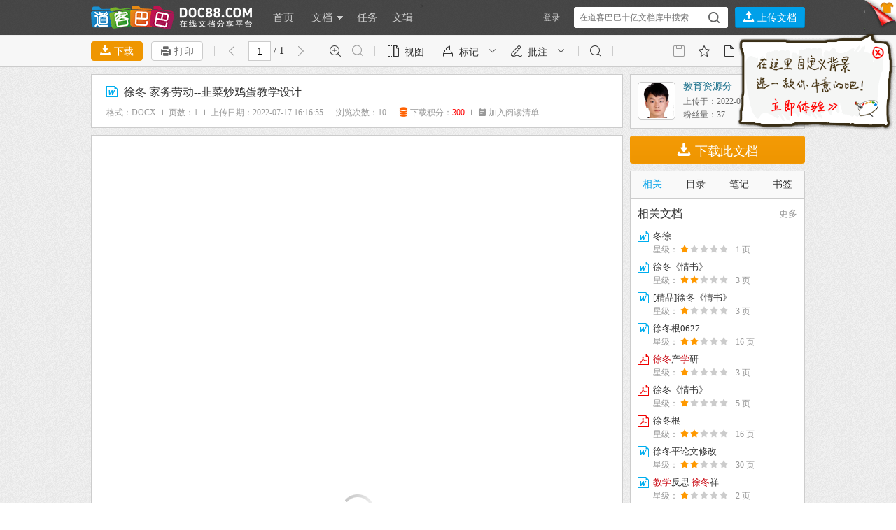

--- FILE ---
content_type: text/html; charset=utf-8
request_url: https://www.doc88.com/doc.php?act=group_doc&n=6
body_size: 1696
content:
<div class="sd-side" >
<h3><a href="/tag/徐冬 家务劳动--韭菜炒鸡蛋教学设计" target="_blank" class="sd-more">更多</a>相关文档 </h3>
<ul class="sd-side-box">   
      
	 <li>
		<a onclick="Common.doEvent('rel_doc_1')" href="https://www.doc88.com/p-5037621209983.html?s=rel&id=1" target='_blank' title="冬徐">
			<b class="iconfont bg-doc">&#xe7ab;</b>
			<span class="sd-side-con">
				<p class="title"  id="hl_5037621209983_1"><script type="text/javascript">highLightKeywords("冬徐","hl_5037621209983_1")</script></p>
				<p class="sd-side-hot">
					星级：
					<i class='iconfont current'>&#xe60b;</i><i class='iconfont'>&#xe60b;</i><i class='iconfont'>&#xe60b;</i><i class='iconfont'>&#xe60b;</i><i class='iconfont'>&#xe60b;</i>
            		<span class="sd-side-pages">1 页</span>
                </p>
			</span>
		</a>
	</li>
      
	 <li>
		<a onclick="Common.doEvent('rel_doc_2')" href="https://www.doc88.com/p-5874726961847.html?s=rel&id=2" target='_blank' title="徐冬《情书》">
			<b class="iconfont bg-doc">&#xe7ab;</b>
			<span class="sd-side-con">
				<p class="title"  id="hl_5874726961847_1"><script type="text/javascript">highLightKeywords("徐冬《情书》","hl_5874726961847_1")</script></p>
				<p class="sd-side-hot">
					星级：
					<i class='iconfont current'>&#xe60b;</i><i class='iconfont current'>&#xe60b;</i><i class='iconfont'>&#xe60b;</i><i class='iconfont'>&#xe60b;</i><i class='iconfont'>&#xe60b;</i>
            		<span class="sd-side-pages">3 页</span>
                </p>
			</span>
		</a>
	</li>
      
	 <li>
		<a onclick="Common.doEvent('rel_doc_3')" href="https://www.doc88.com/p-03073268703383.html?s=rel&id=3" target='_blank' title="[精品]徐冬《情书》">
			<b class="iconfont bg-doc">&#xe7ab;</b>
			<span class="sd-side-con">
				<p class="title"  id="hl_03073268703383_1"><script type="text/javascript">highLightKeywords("[精品]徐冬《情书》","hl_03073268703383_1")</script></p>
				<p class="sd-side-hot">
					星级：
					<i class='iconfont current'>&#xe60b;</i><i class='iconfont'>&#xe60b;</i><i class='iconfont'>&#xe60b;</i><i class='iconfont'>&#xe60b;</i><i class='iconfont'>&#xe60b;</i>
            		<span class="sd-side-pages">3 页</span>
                </p>
			</span>
		</a>
	</li>
      
	 <li>
		<a onclick="Common.doEvent('rel_doc_4')" href="https://www.doc88.com/p-9495492185024.html?s=rel&id=4" target='_blank' title="徐冬根0627">
			<b class="iconfont bg-doc">&#xe7ab;</b>
			<span class="sd-side-con">
				<p class="title"  id="hl_9495492185024_1"><script type="text/javascript">highLightKeywords("徐冬根0627","hl_9495492185024_1")</script></p>
				<p class="sd-side-hot">
					星级：
					<i class='iconfont current'>&#xe60b;</i><i class='iconfont current'>&#xe60b;</i><i class='iconfont'>&#xe60b;</i><i class='iconfont'>&#xe60b;</i><i class='iconfont'>&#xe60b;</i>
            		<span class="sd-side-pages">16 页</span>
                </p>
			</span>
		</a>
	</li>
      
	 <li>
		<a onclick="Common.doEvent('rel_doc_5')" href="https://www.doc88.com/p-984734063260.html?s=rel&id=5" target='_blank' title="徐冬产学研">
			<b class="iconfont bg-pdf">&#xe7b5;</b>
			<span class="sd-side-con">
				<p class="title"  id="hl_984734063260_1"><script type="text/javascript">highLightKeywords("徐冬产学研","hl_984734063260_1")</script></p>
				<p class="sd-side-hot">
					星级：
					<i class='iconfont current'>&#xe60b;</i><i class='iconfont'>&#xe60b;</i><i class='iconfont'>&#xe60b;</i><i class='iconfont'>&#xe60b;</i><i class='iconfont'>&#xe60b;</i>
            		<span class="sd-side-pages">3 页</span>
                </p>
			</span>
		</a>
	</li>
      
	 <li>
		<a onclick="Common.doEvent('rel_doc_6')" href="https://www.doc88.com/p-002845091888.html?s=rel&id=6" target='_blank' title="徐冬《情书》">
			<b class="iconfont bg-pdf">&#xe7b5;</b>
			<span class="sd-side-con">
				<p class="title"  id="hl_002845091888_1"><script type="text/javascript">highLightKeywords("徐冬《情书》","hl_002845091888_1")</script></p>
				<p class="sd-side-hot">
					星级：
					<i class='iconfont current'>&#xe60b;</i><i class='iconfont'>&#xe60b;</i><i class='iconfont'>&#xe60b;</i><i class='iconfont'>&#xe60b;</i><i class='iconfont'>&#xe60b;</i>
            		<span class="sd-side-pages">5 页</span>
                </p>
			</span>
		</a>
	</li>
      
	 <li>
		<a onclick="Common.doEvent('rel_doc_7')" href="https://www.doc88.com/p-809981821372.html?s=rel&id=7" target='_blank' title="徐冬根">
			<b class="iconfont bg-pdf">&#xe7b5;</b>
			<span class="sd-side-con">
				<p class="title"  id="hl_809981821372_1"><script type="text/javascript">highLightKeywords("徐冬根","hl_809981821372_1")</script></p>
				<p class="sd-side-hot">
					星级：
					<i class='iconfont current'>&#xe60b;</i><i class='iconfont current'>&#xe60b;</i><i class='iconfont'>&#xe60b;</i><i class='iconfont'>&#xe60b;</i><i class='iconfont'>&#xe60b;</i>
            		<span class="sd-side-pages">16 页</span>
                </p>
			</span>
		</a>
	</li>
      
	 <li>
		<a onclick="Common.doEvent('rel_doc_8')" href="https://www.doc88.com/p-01499744379394.html?s=rel&id=8" target='_blank' title="徐冬平论文修改">
			<b class="iconfont bg-doc">&#xe7ab;</b>
			<span class="sd-side-con">
				<p class="title"  id="hl_01499744379394_1"><script type="text/javascript">highLightKeywords("徐冬平论文修改","hl_01499744379394_1")</script></p>
				<p class="sd-side-hot">
					星级：
					<i class='iconfont current'>&#xe60b;</i><i class='iconfont current'>&#xe60b;</i><i class='iconfont'>&#xe60b;</i><i class='iconfont'>&#xe60b;</i><i class='iconfont'>&#xe60b;</i>
            		<span class="sd-side-pages">30 页</span>
                </p>
			</span>
		</a>
	</li>
      
	 <li>
		<a onclick="Common.doEvent('rel_doc_9')" href="https://www.doc88.com/p-39329123838197.html?s=rel&id=9" target='_blank' title="教学反思 徐冬祥">
			<b class="iconfont bg-doc">&#xe7ab;</b>
			<span class="sd-side-con">
				<p class="title"  id="hl_39329123838197_1"><script type="text/javascript">highLightKeywords("教学反思 徐冬祥","hl_39329123838197_1")</script></p>
				<p class="sd-side-hot">
					星级：
					<i class='iconfont current'>&#xe60b;</i><i class='iconfont'>&#xe60b;</i><i class='iconfont'>&#xe60b;</i><i class='iconfont'>&#xe60b;</i><i class='iconfont'>&#xe60b;</i>
            		<span class="sd-side-pages">2 页</span>
                </p>
			</span>
		</a>
	</li>
      
</ul>
</div>
                
<script>	
 //$("#boxright").append('<div class="dk-side"><h3>全新阅读器上线了!</h3><div class="dk-content-orange"><p>·1T超大容量</p><p>·100M超大文件上传</p><p>·云端存储</p><p>·下载文档9折起</p><p>·免费复制与打印</p><p>·免费下载XDF文档</p></div><a href="javascript:downloaddkclient(3)" title="阅读器" class="dk-btn">下载阅读器</a></div>');
 
 $("#boxright").append('<a class="sidebar-promotion" href="https://reader.doc88.com/?id=73773910629941" target="_blank"></a>');
/**
setInterval(rotationAuto,3000);
var rIndex = 0;
function rotationAuto(){
    rIndex++;
    rIndex = (rIndex == 2) ? 0 : rIndex;
    $('.img-fade').eq(rIndex).stop().animate({
        "opacity": 0,
        "zIndex": 0
    },800).siblings('.img-fade').stop().animate({
        "opacity": 1,
        "zIndex": 1
    },1000);
}
***/

 
Common.setTabMinHeight();

	
</script>

--- FILE ---
content_type: text/html; charset=utf-8
request_url: https://www.doc88.com/doc.php?act=moredoc&uid=822af8c8ec9981ad42acbc7db1820046&m=77723370&page=1&rel_p_id=1423864492
body_size: 1177
content:
<ul class="um_imgtxt04" id='bookListUL'>
      <li class="book0">
        <div class="books">
        
        	<div class="um_thumbnail_list hover_thumbnail">
                                <a style="background:url(https://static.doc88.com/assets/skin/blue/images/thumbnail-small.gif) no-repeat center center;background-color:#FFF" title="任务书  徐冬平" href="/p-5704109601733.html" target="_blank" rel=nofollow orig="https://png.doc88.com/2014/08/14/5704109601733_120.png">
                                <span class=no_of_pages>3 p.</span><span class=outer_border></span></a>
                                </div>
        </div>
        <div class="names">
          <h3><a href="/p-5704109601733.html" target="_blank">任务书  徐冬平</a></h3>
        </div>
      </li>
          <li class="book0">
        <div class="books">
        
        	<div class="um_thumbnail_list hover_thumbnail">
                                <a style="background:url(https://static.doc88.com/assets/skin/blue/images/thumbnail-small.gif) no-repeat center center;background-color:#FFF" title="我的老师徐冬花" href="/p-9972560284429.html" target="_blank" rel=nofollow orig="https://png.doc88.com/2018/11/24/9972560284429_120.png">
                                <span class=no_of_pages>2 p.</span><span class=outer_border></span></a>
                                </div>
        </div>
        <div class="names">
          <h3><a href="/p-9972560284429.html" target="_blank">我的老师徐冬花</a></h3>
        </div>
      </li>
          <li class="book0">
        <div class="books">
        
        	<div class="um_thumbnail_list hover_thumbnail">
                                <a style="background:url(https://static.doc88.com/assets/skin/blue/images/thumbnail-small.gif) no-repeat center center;background-color:#FFF" title="编者寄语_徐小冬" href="/p-44759705860118.html" target="_blank" rel=nofollow orig="https://png.doc88.com/2022/02/24/44759705860118_120.png">
                                <span class=no_of_pages>2 p.</span><span class=outer_border></span></a>
                                </div>
        </div>
        <div class="names">
          <h3><a href="/p-44759705860118.html" target="_blank">编者寄语_徐小冬</a></h3>
        </div>
      </li>
          <li class="book0">
        <div class="books">
        
        	<div class="um_thumbnail_list hover_thumbnail">
                                <a style="background:url(https://static.doc88.com/assets/skin/blue/images/thumbnail-small.gif) no-repeat center center;background-color:#FFF" title="【精品文档】徐冬《情书》" href="/p-641851655737.html" target="_blank" rel=nofollow orig="https://png.doc88.com/2012/09/03/641851655737_120.png">
                                <span class=no_of_pages>3 p.</span><span class=outer_border></span></a>
                                </div>
        </div>
        <div class="names">
          <h3><a href="/p-641851655737.html" target="_blank">【精品文档】徐冬《情书》</a></h3>
        </div>
      </li>
          <li class="book0">
        <div class="books">
        
        	<div class="um_thumbnail_list hover_thumbnail">
                                <a style="background:url(https://static.doc88.com/assets/skin/blue/images/thumbnail-small.gif) no-repeat center center;background-color:#FFF" title="徐冬根:论欧" href="/p-382438169249.html" target="_blank" rel=nofollow orig="https://png.doc88.com/2012/02/05/382438169249_120.png">
                                <span class=no_of_pages>10 p.</span><span class=outer_border></span></a>
                                </div>
        </div>
        <div class="names">
          <h3><a href="/p-382438169249.html" target="_blank">徐冬根:论欧</a></h3>
        </div>
      </li>
          <li class="book0">
        <div class="books">
        
        	<div class="um_thumbnail_list hover_thumbnail">
                                <a style="background:url(https://static.doc88.com/assets/skin/blue/images/thumbnail-small.gif) no-repeat center center;background-color:#FFF" title="《秋天》课件 徐冬仙" href="/p-07847370630684.html" target="_blank" rel=nofollow orig="https://png.doc88.com/2020/04/10/07847370630684_120.png">
                                <span class=no_of_pages>21 p.</span><span class=outer_border></span></a>
                                </div>
        </div>
        <div class="names">
          <h3><a href="/p-07847370630684.html" target="_blank">《秋天》课件 徐冬仙</a></h3>
        </div>
      </li>
          <li class="book0">
        <div class="books">
        
        	<div class="um_thumbnail_list hover_thumbnail">
                                <a style="background:url(https://static.doc88.com/assets/skin/blue/images/thumbnail-small.gif) no-repeat center center;background-color:#FFF" title="景色描写---徐冬侠" href="/p-6959624576441.html" target="_blank" rel=nofollow orig="https://png.doc88.com/2017/09/17/6959624576441_120.png">
                                <span class=no_of_pages>14 p.</span><span class=outer_border></span></a>
                                </div>
        </div>
        <div class="names">
          <h3><a href="/p-6959624576441.html" target="_blank">景色描写---徐冬侠</a></h3>
        </div>
      </li>
          <li class="book0">
        <div class="books">
        
        	<div class="um_thumbnail_list hover_thumbnail">
                                <a style="background:url(https://static.doc88.com/assets/skin/blue/images/thumbnail-small.gif) no-repeat center center;background-color:#FFF" title="DNA损伤与应答-徐冬一" href="/p-1456996951506.html" target="_blank" rel=nofollow orig="https://png.doc88.com/2016/10/14/1456996951506_120.png">
                                <span class=no_of_pages>16 p.</span><span class=outer_border></span></a>
                                </div>
        </div>
        <div class="names">
          <h3><a href="/p-1456996951506.html" target="_blank">DNA损伤与应答-徐冬一</a></h3>
        </div>
      </li>
          <li class="book0">
        <div class="books">
        
        	<div class="um_thumbnail_list hover_thumbnail">
                                <a style="background:url(https://static.doc88.com/assets/skin/blue/images/thumbnail-small.gif) no-repeat center center;background-color:#FFF" title="徐小冬图像边缘检测" href="/p-7065032012056.html" target="_blank" rel=nofollow orig="https://png.doc88.com/2019/04/09/7065032012056_120.png">
                                <span class=no_of_pages>5 p.</span><span class=outer_border></span></a>
                                </div>
        </div>
        <div class="names">
          <h3><a href="/p-7065032012056.html" target="_blank">徐小冬图像边缘检测</a></h3>
        </div>
      </li>
    </ul>


--- FILE ---
content_type: application/x-javascript
request_url: https://static.doc88.com/assets/js/window.js?v=1.1
body_size: 10352
content:
(function() {
	if (window.DOC88Window) return;
	var objType = function(type) {
		return new Function('o', "return Object.prototype.toString.call(o)=='[object " + type + "]'")
	}; //判断元素类型
	var isArray = objType('Array'),
	isObj = objType('Object'); //判断元素是否数组、object
	window.DOC88Window = {
		version: '1.0',
		pubDate: '2010-06-10',
		apply: function(o, c, d) {
			if (d) DOC88Window.apply(o, d);
			if (o && c && isObj(c)) for (var p in c) o[p] = c[p];
			return o;
		},
		eventList: []
	};
	/*初始化可能在页面加载完成调用的接口，防止外部调用失败。_initFn:缓存初始调用传入的参数*/
	var initFn = ['setDefaultCfg', 'show'], _initFn = {}, t;
	while (t = initFn.shift()) DOC88Window[t] = eval('0,function(){_initFn.' + t + '?_initFn.' + t + '.push(arguments):(_initFn.' + t + '=[arguments])}');
	/*以下为公用函数及变量*/
	var isIE = !+'\v1'; //IE浏览器
	var isCompat = document.compatMode == 'CSS1Compat';	//浏览器当前解释模式
	var IE6 = isIE && /MSIE (\d)\./.test(navigator.userAgent) && parseInt(RegExp.$1) < 7; //IE6以下需要用iframe来遮罩
	var useFixed = !isIE || (!IE6 && isCompat); //滚动时，IE7+（标准模式）及其它浏览器使用Fixed定位
	var $ = function(id) {return document.getElementById(id)}; //获取元素
	var $height = function(obj) {return parseInt(obj.style.height) || obj.offsetHeight}; //获取元素高度
	var addEvent = (function() {
		return new Function('env', 'fn', 'obj', 'obj=obj||document;' + (window.attachEvent ? "obj.attachEvent('on'+env,fn)": 'obj.addEventListener(env,fn,false)') + ';DOC88Window.eventList.push([env,fn,obj])')
	})(); //事件绑定
	var detachEvent = (function() {
		return new Function('env', 'fn', 'obj', 'obj=obj||document;' + (window.attachEvent ? "obj.detachEvent('on'+env,fn)": 'obj.removeEventListener(env,fn,false)'))
	})(); //取消事件绑定

	//为元素的特定样式属性设定值
	var setStyle = function(el, n, v) {
		if (!el) return;
		if (isObj(n)) {
			for (var i in n) setStyle(el, i, n[i]);
			return;
		}
		/*dom数组或dom集合*/
		if (isArray(el) || /htmlcollection|nodelist/i.test('' + el)) {
			for (var i = el.length - 1; i >= 0; i--) setStyle(el[i], n, v);
			return;
		}
		try {
			el.style[n] = v
		} catch(e) {}
	};
	/*----------------和业务有关的公用函数-----------------*/
	var btnIndex = 0, btnCache, seed = 0; //当前焦点的按钮的索引、当前存在的按钮、id种子
	/*创建按钮*/
	var mkBtn = function(txt, sign, autoClose, id) {
		if (!txt) return;
		if (isArray(txt)) {
			/*无效按钮删除*/
			var item, t = [],
			dftBtn = {
				OK: [curCfg.okTxt, 'ok'],
				CANCEL: [curCfg.cancelTxt, 'cancel']
			};
			while (txt.length)(item = txt.shift()) && t[t.push(mkBtn.apply(null, dftBtn[item] || item)) - 1] || t.pop();
			return t;
		}
		id = id || 'DOC88Window_btn_' + seed++;
		autoClose = autoClose == undefined ? 'undefined': !!autoClose;
		return {
			id: id,
			html: "<input type='button' id='" + id + "' onclick='DOC88Window.doHandler(\"" + sign + "\"," + autoClose + ")' style='cursor:pointer' class='btnStyle handler' value='" + txt + "' />"
		};
	};
	/*生成按钮组合的html*/
	var joinBtn = function(btn) {
		if (!btn) return btnCache = '';
		if (!isArray(btn)) btn = [btn];
		if (!btn.length) return btnCache = '';
		btnCache = btn.concat();
		var html = [];
		while (btn.length) html.push(btn.shift().html);
		return html.join('&nbsp;&nbsp;');
	}
	/*默认显示配置及用户当前配置*/
	var dftCfg = {
		message: '内容',		//消息框内容
		iframeScroll:'no',
		width: 300,				//消息框宽度
		height: 190,			//消息框高度
		title: '标题',			//消息框标题
		handler: function() {},	//回调事件，默认空函数
		maskAlphaColor: '#000',	//遮罩透明色，默认黑色
		maskAlpha: 0.2,			//遮罩透明度，默认0.1
		iframe: false,			//iframe模式，默认不是
		icoCls: '',				//消息框左侧图标，默认无
		btn: null,				//消息框显示的按钮，默认无
		autoClose: true,		//点击关闭、确定等按钮是否自动关闭，默认自动关闭
		fixPosition: true,		//是否随滚动条滚动，默认是
		dragOut: false,			//是否允许拖出窗口范围，默认不允许
		titleBar: true,			//是否显示标题栏，默认显示
		showMask: true,			//是否显示遮罩，默认显示
		winPos: 'c',			//消息框弹出的位置，默认在页面中间
		winAlpha: 0.8,			//拖动时消息框的透明度，默认0.8
		closeBtn: true,			//是否显示关闭按钮，默认显示
		showShadow: false,		//是否显示消息框的阴影，默认不显示（IE支持）
		useSlide: false,		//是否启用消息框的淡入淡出效果，默认不启用
		slideCfg: {				//淡入淡出效果配置，useSlide=true时有效
			increment: 0.3,		//每次渐变的值，值范围0-1
			interval: 50		//渐变的速度
		},
		closeTxt: '关闭',		//关闭按钮的提示文本
		okTxt: ' 确 定 ',		//确定按钮的提示文本
		cancelTxt: ' 取 消 ',	//取消按钮的提示文本
		msgCls: 'ym-content',	//消息框内容的class名称，用于自定义验尸官，默认为ym-content,仅在iframe:false时有效
		minBtn: false,			//是否显示最小化按钮，默认不显示
		minTxt: '最小化',		//最小化按钮的提示文本
		maxBtn: false,			//是否显示最大化按钮，默认不显示
		maxTxt: '最大化',		//最大化按钮的提示文本
		allowSelect:false,		//是否允许选择消息框内容，默认不允许
		allowRightMenu:false	//是否允许在消息框使用右键，默认不允许
	},curCfg = {};

	/*开始解析*/
	(function() {
		var rootEl = document.body, callee = arguments.callee;
		rootEl = isCompat ? document.documentElement: rootEl; //根据html Doctype获取html根节点，以兼容非xhtml的页面
		var frameset = document.getElementsByTagName('frameset').length; //是否frameset页面
		if (!isIE && frameset) return; //frameset页面且不是IE则直接返回，否则会出现错误。
		/*获取scrollLeft和scrollTop，在fixed定位时返回0，0*/
		var getScrollPos = function() {
			return curCfg.fixPosition && useFixed ? [0, 0] : [rootEl.scrollLeft, rootEl.scrollTop];
		}
		/*保存窗口定位信息，弹出窗口相对页面左上角的坐标信息*/
		var saveWinInfo = function() {
			var pos = getScrollPos();
			DOC88Window.apply(dragVar, {
				_offX: parseInt(ym_win.style.left) - pos[0],
				_offY: parseInt(ym_win.style.top) - pos[1]
			});
		};
		/*-------------------------创建弹窗html-------------------*/
		var maskStyle = 'position:absolute;top:0;left:0;display:none;text-align:center';
		var div = document.createElement('div');
		div.innerHTML = [
		/*遮罩*/
		"<div id='maskLevel' style=\'" + maskStyle + ';z-index:10000;\'></div>', IE6 ? ("<iframe id='maskIframe' src='javascript:false' style='" + maskStyle + ";z-index:9999;filter:alpha(opacity=0);opacity:0'></iframe>") : '',
		/*窗体*/
		"<div id='ym-window' style='position:absolute;z-index:10001;display:none'>", IE6 ? "<iframe src='javascript:false' style='width:100%;height:100%;position:absolute;top:0;left:0;z-index:-1'></iframe>": '', "<div class='ym-tl' id='ym-tl'><div class='ym-tr'><div class='ym-tc' style='cursor:move;'><div class='ym-header-text' id='ym-header-text'></div><div class='ym-header-tools'>", "<div class='DOC88Window_min' title='最小化'><strong>0</strong></div>", "<div class='DOC88Window_max' title='最大化'><strong>1</strong></div>", "<div class='DOC88Window_close' title='关闭'><strong>r</strong></div>", "</div></div></div></div>", "<div class='ym-ml' id='ym-ml'><div class='ym-mr'><div class='ym-mc'><div class='ym-body' style='position:relative;z-index:99'></div></div></div></div>", "<div class='ym-ml' id='ym-btnl'><div class='ym-mr'><div class='ym-btn'></div></div></div>", "<div class='ym-bl' id='ym-bl'><div class='ym-br'><div class='ym-bc'></div></div></div>", "</div>",
		/*阴影*/
		isIE ? "<div id='ym-shadow' style='position:absolute;z-index:10000;background:#808080;filter:alpha(opacity=80) progid:DXImageTransform.Microsoft.Blur(pixelradius=2);display:none'></div>": ''].join('');
		document.body.appendChild(div);
		/*窗口上的对象*/
		/*mask、window*/
		var maskLevel = $('maskLevel');
		var ym_win = $('ym-window');
		var ym_shadow = $('ym-shadow');
		var ym_wins;
		/*header*/
		var ym_headbox = $('ym-tl');
		var ym_head = ym_headbox.firstChild.firstChild;
		var ym_hText = ym_head.firstChild;
		var ym_hTool = ym_hText.nextSibling;
		/*content*/
		var ym_body = $('ym-ml').firstChild.firstChild.firstChild;
		/*button*/
		var ym_btn = $('ym-btnl');
		var ym_btnContent = ym_btn.firstChild.firstChild;
		/*bottom*/
		var ym_bottom = $('ym-bl');
		var maskEl = [maskLevel]; //遮罩元素
		IE6 && maskEl.push($('maskIframe'));
		var ym_ico = ym_hTool.childNodes; //右上角的图标
		var dragVar = {};
		/*窗口的最大化最小化核心功能实现*/
		var cur_state = 'normal',
		cur_cord = [0, 0]; //cur_cord记录最大化前窗口的坐标
		var cal_cord = function() {
			var pos = getScrollPos();
			cur_cord = [parseInt(ym_win.style.left) - pos[0], parseInt(ym_win.style.top) - pos[1]]
		}; //保存坐标(相对页面左上角坐标)
		/*从常态到最大化*/
		var doMax = function() {
			cal_cord(); //记录坐标，便于还原时使用
			cur_state = 'max';
			ym_ico[1].firstChild.innerHTML = '2';
			ym_ico[1].className = 'DOC88Window_normal';
			setWinSize(rootEl.clientWidth, rootEl.clientHeight, [0, 0]);
		};
		/*从正常到最小化*/
		var doMin = function() {
			cal_cord();
			cur_state = 'min';
			ym_ico[0].firstChild.innerHTML = '2';
			ym_ico[0].className = 'DOC88Window_normal';
			setWinSize(0, $height(ym_headbox), cur_cord); //定位在当前坐标
		};
		var doNormal = function(init) { //init=true,弹出时调用该函数
			! init && cur_state == 'min' && cal_cord(); //从最小化过来重新获取坐标
			cur_state = 'normal';
			ym_ico[0].firstChild.innerHTML = '0';
			ym_ico[1].firstChild.innerHTML = '1';
			ym_ico[0].className = 'DOC88Window_min';
			ym_ico[1].className = 'DOC88Window_max';
			setWinSize.apply(this, init ? [] : [0, 0, cur_cord]);
		};
		var max, min;
		addEvent('click', min = function() {
			cur_state != 'normal' ? doNormal() : doMin();
		},
		ym_ico[0]); //最小化
		addEvent('click', max = function() {
			cur_state != 'normal' ? doNormal() : doMax();
		},
		ym_ico[1]); //最大化
		addEvent('dblclick', function(e) {
			/*如果操作元素是最大最小关闭按钮则不进行此处理*/
			curCfg.maxBtn && (e.srcElement || e.target).parentNode != ym_hTool && max()
		},
		ym_head);
		addEvent('click', function() {
			DOC88Window.doHandler('close');
		},
		ym_ico[2]); //关闭
		/*窗口最大化最小化核心部分结束*/
		/*getWinSize取得页面实际大小*/
		var getWinSize = function() {
			return [Math.max(rootEl.scrollWidth, rootEl.clientWidth), Math.max(rootEl.scrollHeight, rootEl.clientHeight)]
		};
		var winSize = getWinSize(); //保存当前页面的实际大小
		/*事件绑定部分*/
		var bindEl = ym_head.setCapture && ym_head; //绑定拖放事件的对象，只有Ie下bindEl有效
		/*窗体透明度控制*/
		var filterWin = function(v) {
			/*鼠标按下时取消窗体的透明度，IE标准模式下透明度为1则直接清除透明属性，防止iframe窗口不能拖动滚动条*/
			! frameset && setStyle(ym_win, v == 1 && isCompat ? {
				filter: '',
				opacity: ''
			}: {
				filter: 'Alpha(opacity=' + v * 100 + ')',
				opacity: v
			});
		};
		/*mousemove事件*/
		var mEvent = function(e) {
			var sLeft = dragVar.offX + e.clientX;
			var sTop = dragVar.offY + e.clientY;
			if (!curCfg.dragOut) { //页面可见区域内拖动
				var pos = getScrollPos(),
				sl = pos[0],
				st = pos[1];
				sLeft = Math.min(Math.max(sLeft, sl), rootEl.clientWidth - ym_win.offsetWidth + sl);
				sTop = Math.min(Math.max(sTop, st), rootEl.clientHeight - ym_win.offsetHeight + st);
			} else if (curCfg.showMask && '' + winSize != '' + getWinSize()) //及时调整遮罩大小
			resizeMask(true);
			setStyle(ym_wins, {
				left: sLeft + 'px',
				top: sTop + 'px'
			});
		};
		/*mouseup事件*/
		var uEvent = function() {
			filterWin(1);
			detachEvent("mousemove", mEvent, bindEl);
			detachEvent("mouseup", uEvent, bindEl);
			saveWinInfo(); //保存当前窗口的位置
			curCfg.iframe && setStyle(getPage().nextSibling, 'display', 'none');
			/*IE下窗口外部拖动*/
			bindEl && (detachEvent("losecapture", uEvent, bindEl), bindEl.releaseCapture());
		};
		addEvent('mousedown',function(e) {
			if ((e.srcElement || e.target).parentNode == ym_hTool) return false; //点击操作按钮不进行启用拖动处理
			filterWin(curCfg.winAlpha); //鼠标按下时窗体的透明度
			/*鼠标与弹出框的左上角的位移差*/
			DOC88Window.apply(dragVar, {
				offX: parseInt(ym_win.style.left) - e.clientX,
				offY: parseInt(ym_win.style.top) - e.clientY
			});
			addEvent("mousemove", mEvent, bindEl);
			addEvent("mouseup", uEvent, bindEl);
			if (curCfg.iframe) {
				var cfg = {display: ''}, pg = getPage();
				isCompat && IE6 && DOC88Window.apply(cfg, {
					width: pg.offsetWidth,
					height: pg.offsetHeight
				}); //IE6必须设置高度
				setStyle(pg.nextSibling, cfg)
			}
			/*IE下窗口外部拖动*/
			bindEl && (addEvent("losecapture", uEvent, bindEl), bindEl.setCapture());
		},
		ym_head);
		/*页面滚动弹出窗口滚动*/
		var scrollEvent = function() {
			setStyle(ym_win, {
				left: dragVar._offX + rootEl.scrollLeft + 'px',
				top: dragVar._offY + rootEl.scrollTop + 'px'
			});
		};
		/*键盘监听*/
		var keydownEvent = function(e) {
			var keyCode = e.keyCode;
			if (keyCode == 27) destroy(); //esc键
			if (btnCache) {
				var l = btnCache.length, nofocus;
				/*tab键/左右方向键切换焦点*/
				document.activeElement && document.activeElement.id != btnCache[btnIndex].id && (nofocus = true);
				if (keyCode == 9 || keyCode == 39) nofocus && (btnIndex = -1),
				$(btnCache[++btnIndex == l ? (--btnIndex) : btnIndex].id).focus();
				if (keyCode == 37) nofocus && (btnIndex = l),
				$(btnCache[--btnIndex < 0 ? (++btnIndex) : btnIndex].id).focus();
				if (keyCode == 13) return true;
			}
			/*禁止F1-F12/ tab 回车*/
			//return keyEvent(e, (keyCode > 110 && keyCode < 123) || keyCode == 9 || keyCode == 13);
		};
		/*监听键盘事件*/
		var keyEvent = function(e, d) {
			e = e || event;
			/*允许对表单项进行操作*/
			if (!d && /input|select|textarea/i.test((e.srcElement || e.target).tagName)) return true;
			try {
				e.returnValue = false;
				e.keyCode = 0;
			} catch(ex) {
				e.preventDefault && e.preventDefault();
			}
			return false;
		};
		maskLevel.oncontextmenu = keyEvent; //禁止右键和选择
		/*重新计算遮罩的大小*/
		var resizeMask = function(noDelay) {
			setStyle(maskEl, 'display', 'none'); //先隐藏
			var size = getWinSize();
			var resize = function() {
				setStyle(maskEl, {
					width: size[0] + 'px',
					height: size[1] + 'px',
					display: ''
				});
			};
			isIE ? noDelay === true ? resize() : setTimeout(resize, 0) : resize();
			cur_state == 'min' ? doMin() : cur_state == 'max' ? doMax() : setWinSize(); 
		};
		/*蒙版的显示隐藏,state:true显示,false隐藏，默认为true*/
		var maskVisible = function(visible) {
			if (!curCfg.showMask) return; //无遮罩
			(visible === false ? detachEvent: addEvent)("resize", resizeMask, window); //页面大小改变及时调整遮罩大小
			if (visible === false) return setStyle(maskEl, 'display', 'none'); //隐藏遮罩
			setStyle(maskLevel, {
				background: curCfg.maskAlphaColor,
				filter: 'Alpha(opacity=' + curCfg.maskAlpha * 100 + ')',
				opacity: curCfg.maskAlpha
			});
			resizeMask(true);
		};
		/*计算指定位置的坐标，返回数组*/
		var getPos = function(f) {
			/*传入有效的数组，则采用用户坐标（需要做简单处理），否则根据传入字符串到map中匹配，如果匹配不到则默认采用c配置*/
			f = isArray(f) && f.length == 2 ? (f[0] + '+{2},{3}+' + f[1]) : (posMap[f] || posMap['c']);
			var pos = [rootEl.clientWidth - ym_win.offsetWidth, rootEl.clientHeight - ym_win.offsetHeight].concat(getScrollPos());
			var arr = f.replace(/\{(\d)\}/g,function(s, s1) {return pos[s1]}).split(',');
			return [eval(arr[0]), eval(arr[1])];
		}; //9个常用位置常数
		var posMap = {
			c: '{0}/2+{2},{1}/2+{3}',
			l: '{2},{1}/2+{3}',
			r: '{0}+{2},{1}/2+{3}',
			t: '{0}/2+{2},{3}',
			b: '{0}/2,{1}+{3}',
			lt: '{2},{3}',
			lb: '{2},{1}+{3}',
			rb: '{0}+{2},{1}+{3}',
			rt: '{0}+{2},{3}'
		};
		/*设定窗口大小及定位*/
		var setWinSize = function(w, h, pos) {
			if (ym_win.style.display == 'none') return; //当前不可见则不处理
			/*默认使用配置的宽高*/
			h = parseInt(h) || curCfg.height;
			w = parseInt(w) || curCfg.width;
			
			 curCfg.height = h;
			 curCfg.width = w;
			
			
			/**
			setStyle(ym_wins, {
				width: w + 'px',
				height: h + 'px',
				left: 0,
				top: 0
			});
			***/
			ym_win.style.width  = w+"px";
			ym_win.style.height  = h+"px";
		
			pos = getPos(pos || curCfg.winPos); 
			var topH =  pos[1]-100;
			if(topH<=0)
				topH = 10;
			setStyle(ym_wins, {top: topH + 'px',left: (pos[0]-(w-ym_win.offsetWidth)) + 'px'});
		

			
			/**
			pos = getPos(pos || curCfg.winPos); 
			setStyle(ym_wins, {
				top: pos[1] + 'px',
				left: pos[0] + 'px'
			});
			***/
			saveWinInfo(); //保存当前窗口位置信息
			setStyle(ym_body, 'height', h - $height(ym_headbox) - $height(ym_btn) - $height(ym_bottom) + 'px'); //设定内容区的高度
			isCompat && IE6 && curCfg.iframe && setStyle(getPage(), {height: ym_body.clientHeight}); //IE6标准模式下要计算iframe高度
		};
		var _obj = []; //IE中可见的obj元素
		var cacheWin = []; //队列中的窗口
		var winVisible = function(visible) {
			var fn = visible === false ? detachEvent: addEvent;
			fn('scroll', curCfg.fixPosition && !useFixed ? scrollEvent: saveWinInfo, window);
			setStyle(ym_wins, 'position', curCfg.fixPosition && useFixed ? 'fixed': 'absolute');
			fn('keydown', keydownEvent);
			if (visible === false) { //关闭
				setStyle(ym_shadow, 'display', 'none');
				/*关闭窗口执行的操作*/
				var closeFn = function() {
					setStyle(ym_win, 'display', 'none');
					setStyle(_obj, 'visibility', 'visible');
					var flashObj = document.getElementById('docflash');
					if(flashObj!=null)
					{
						flashObj.style.visibility = 'visible'
					}
					_obj = []; //把当前弹出移除
					cacheWin.shift(); //读取队列中未执行的弹出
					if (cacheWin.length) DOC88Window.show.apply(null, cacheWin[0].concat(true))
				};
				/*渐变方式关闭*/
				var alphaClose = function() {
					var alpha = 1;
					var hideFn = function() {
						alpha = Math.max(alpha - curCfg.slideCfg.increment, 0);
						filterWin(alpha);
						if (alpha == 0) {
							maskVisible(false);
							closeFn();
							clearInterval(it);
						}
					};
					hideFn();
					var it = setInterval(hideFn, curCfg.slideCfg.interval);
				};
				curCfg.useSlide ? alphaClose() : closeFn();
				return;
			}
			var flashObj = document.getElementById('docflash');
			if(flashObj!=null)
			{
				flashObj.style.visibility = 'hidden'
			}
			
		//	for (var o = document.getElementsByTagName('object'), i = o.length - 1; i > -1; i--) o[i].style.visibility != 'hidden' && _obj.push(o[i]) && (o[i].style.visibility = 'hidden');
			
			setStyle([ym_hText, ym_hTool], 'display', (curCfg.titleBar ? '': 'none'));
			ym_head.className = 'ym-tc' + (curCfg.titleBar ? '': ' ym-ttc'); //无标题栏
			ym_hText.innerHTML = curCfg.title; //标题
			for (var i = 0, c = ['min', 'max', 'close']; i < 3; i++) {
				ym_ico[i].style.display = curCfg[c[i] + 'Btn'] ? '': 'none';
				ym_ico[i].title = curCfg[c[i] + 'Txt'];
			}
			/*iframe如果不加上opacity=100，则ym-win和用于遮罩iframe的div也透明时，iframe也就透明了*/
			var ifmStyle = 'position:absolute;width:100%;height:100%;top:0;left:0;opacity:1;filter:alpha(opacity=100)';
			ym_body.innerHTML = !curCfg.iframe ? ('<div class="' + curCfg.msgCls + '">' + curCfg.message + '</div>') : "<iframe scrolling='"+curCfg.iframeScroll+"' style='" + ifmStyle + "' border='0' frameborder='0' src='" + curCfg.message + "'  name='doc88Window' id='doc88Window'></iframe><div style='" + ifmStyle + ";background:#000;opacity:0.1;filter:alpha(opacity=10);display:none'></div>"; //内容
			(function(el, obj) {
				for (var i in obj) try {
					el[i] = obj[i]
				} catch(e) {}
			})(ym_body.firstChild, curCfg.iframe); //为iframe添加自定义属性
			ym_body.className = "ym-body " + curCfg.icoCls; //图标类型
			setStyle(ym_btn, 'display', ((ym_btnContent.innerHTML = joinBtn(mkBtn(curCfg.btn))) ? '': 'none')); //没有按钮则隐藏
			! curCfg.useSlide && curCfg.showShadow && setStyle(ym_shadow, 'display', '');
			setStyle(ym_win, 'display', '');
			doNormal(true);
			filterWin(curCfg.useSlide ? 0 : 1); //此处使用filter同时可以解决IE非标准模式下有时下边会出现1px空白，使内容与下部不衔接的问题
			/*渐变方式显示*/
			curCfg.useSlide && (function() {
				var alpha = 0;
				var showFn = function() {
					alpha = Math.min(alpha + curCfg.slideCfg.increment, 1);
					filterWin(alpha);
					if (alpha == 1) {
						clearInterval(it);
						curCfg.showShadow && setStyle(ym_shadow, 'display', '')
					}
				}
				showFn();
				var it = setInterval(showFn, curCfg.slideCfg.interval);
			})();
			btnCache && $(btnCache[btnIndex = 0].id).focus(); //第一个按钮获取焦点
			/*是否禁止选择、禁止右键*/
			ym_win.onselectstart = curCfg.allowSelect?null:keyEvent;
			ym_win.oncontextmenu = curCfg.allowRightMenu?null:keyEvent;
		}; //初始化
		var init = function() {
			ym_wins = [ym_win].concat(curCfg.showShadow ? ym_shadow: ''); //是否使用阴影
			maskVisible();
			winVisible();
		}; //销毁
		var destroy = function() { ! curCfg.useSlide && maskVisible(false);
			//top.window.location.reload();
			winVisible(false);
		}; //取得iframe
		var getPage = function() {
			return curCfg.iframe ? ym_body.firstChild: null
		}
		DOC88Window.apply(DOC88Window, {
			close: destroy,
			max: max,
			min: min,
			normal: doNormal,
			getPage: getPage,
			/*显示消息框,fargs:优先配置，会覆盖args中的配置*/
			/*show 强制显示*/
			show: function(args, fargs, show) { //如果有窗口未关闭则将本次传入的信息放到队列里
				if (!show && cacheWin.push([args, fargs]) && cacheWin.length > 1) return;
				/*支持两种参数传入方式:(1)JSON方式 (2)多个参数传入*/
				var a = [].slice.call(args, 0), o = {}, j = -1;
				if (!isObj(a[0])) {
					for (var i in dftCfg) if (a[++j]) o[i] = a[j];
				} else {
					o = a[0];
				}
				DOC88Window.apply(curCfg, DOC88Window.apply({}, o, fargs), DOC88Window.setDefaultCfg()); //先还原默认配置
				/*修正curCfg中的无效值(null/undefined)改为默认值*/
				for (var i in curCfg) curCfg[i] = curCfg[i] != null ? curCfg[i] : DOC88Window.cfg[i];
				init();
			},
			doHandler: function(sign, autoClose, closeFirst) {
				if (autoClose == undefined ? dftCfg.autoClose: autoClose) destroy();
				try { (dftCfg.handler)(sign)
				} catch(e) {
				//	alert(e.message)
				};
			},
			resizeWin: setWinSize,
			/*设定默认配置*/

			setDefaultCfg: function(cfg) {
				return DOC88Window.cfg = DOC88Window.apply({}, cfg, DOC88Window.apply({}, DOC88Window.cfg, dftCfg));
			},
			setAutoClose: function(autoClose) {
				dftCfg.autoClose = autoClose;
			},
			getButtons: function() {
				var btns = btnCache || [], btn, rBtn = [];
				while (btn = btns.shift()) rBtn.push($(btn.id));
				return rBtn;
			},
			setIFrame:function(url)
			{
				var ifmStyle = 'position:absolute;width:100%;height:100%;top:0;left:0;opacity:1;filter:alpha(opacity=100)';
				ym_body.innerHTML = "<iframe scrolling='no' name='doc88Window' id='doc88Window' style='" + ifmStyle + "' border='0' frameborder='0' src='" + url + "'></iframe><div style='" + ifmStyle + ";background:#000;opacity:0.1;filter:alpha(opacity=10);display:none'></div>"; //内容
			},
			setMessage:function(message)
			{
				ym_body.innerHTML = '<div class="' + curCfg.msgCls + '">' + message + '</div>'; //内容
			}
		});
		DOC88Window.setDefaultCfg(); //初始化默认配置
		/*执行用户初始化时的调用*/
		var t;
		for (var i in _initFn) while (t = _initFn[i].shift()) DOC88Window[i].apply(null, t);
		/*取消事件绑定*/
		addEvent('unload', function() {
			while (DOC88Window.eventList.length) detachEvent.apply(null, DOC88Window.eventList.shift());
		}, window);
	})();
})(); //各消息框的相同操作
DOC88Window.apply(DOC88Window, {
	alert: function() {
		DOC88Window.show(arguments, {
			icoCls: 'DOC88Window_alert',
			btn: ['OK']
		});
	},
	succeedInfo: function() {
		DOC88Window.show(arguments, {
			icoCls: 'DOC88Window_succeed',
			btn: ['OK']
		});
	},
	errorInfo: function() {
		DOC88Window.show(arguments, {
			icoCls: 'DOC88Window_error',
			btn: ['OK']
		});
	},
	confirmInfo: function() {
		DOC88Window.show(arguments, {
			icoCls: 'DOC88Window_confirm',
			btn: ['OK', 'CANCEL']
		});
	},
	win: function() {
		DOC88Window.show(arguments);
	}
});



function showLoginWindow(url,title,logintitle)
{
	var login_if = 0;
	$.get("/member.php?act=islogin",function(data){
		login_if=data;
		if(login_if==1)
		{
			window.location = url;
		}
		else
		{
			url = encodeURIComponent(url);
			DOC88Window.win({message:'/js/home/window.html?act=window_login&forward='+url+'&logintitle='+encodeURIComponent(logintitle), height:270,width:600,title:title,iframe:true});
		}
	});
}
 /**收藏文档***/
function addToFolder(product_id,page_type)
{
	var login_if = 0;
	$.get("/member.php?act=islogin",function(data){
		login_if=data;
		if(login_if==1)
		{
			 DOC88Window.win({message: '/uc/usr_folder.php?t=1&act=list&p_id='+product_id+'&fm_type=0&page_type='+page_type,width:600,height:270,title:'文档收藏',iframe:true});
		}
		else
		{
			DOC88Window.win({message: '/js/home/window.html?act=window_login&actMethod=collect&page_type='+page_type+'&p_id='+product_id+'&logintitle='+encodeURIComponent('登录后,可将此文档收藏到您的个人收藏夹中'),width:600,height:270,title:'文档收藏',iframe:true});
		}
	});
	
	
}

function share(p_id,sharetitle)
{
	var title = "分享文档";
	var height = 204;
	if(p_id.indexOf("-")!=-1)
	{
		var type = p_id.split("-")[2];
		if(type==1)
			title = "分享用户主页";
		else
			title = "分享用户文档";
		height = 204;
	}
	if(sharetitle!=undefined)
	{
		title = sharetitle;
	}
	 DOC88Window.win({message: '/doc.php?t=1&act=share&p_id='+p_id,width:550,height:height,title:title,iframe:true});
}

function renwu_share(id,sharetitle)
{
	var title = "分享任务";
	var height = 204;
	if(p_id.indexOf("-")!=-1)
	{
		var type = p_id.split("-")[2];
		if(type==1)
			title = "分享用户主页";
		else
			title = "分享用户文档";
		height = 204;
	}
	if(sharetitle!=undefined)
	{
		title = sharetitle;
	}
	 DOC88Window.win({message: '/doc.php?t=1&act=share&p_id='+p_id,width:550,height:height,title:title,iframe:true});
}

function doc_share(id,sharetitle)
{
	var title = "分享文档";
	var height = 200;
	if(sharetitle!=undefined)
	{
		title = sharetitle;
	}
	 DOC88Window.win({message: '/doc.php?t=1&act=docshare&p_id='+id,width:550,height:height,title:title,iframe:true});
}

--- FILE ---
content_type: application/x-javascript
request_url: https://static.doc88.com/assets/js/jquery.range.js
body_size: 3699
content:
/*jshint multistr:true, curly: false */
/*global jQuery:false, define: false */
/**
 * jRange - Awesome range control
 *
 * Written by
 * ----------
 * Nitin Hayaran (nitinhayaran@gmail.com)
 *
 * Licensed under the MIT (MIT-LICENSE.txt).
 *
 * @author Nitin Hayaran
 * @version 0.1-RELEASE
 *
 * Dependencies
 * ------------
 * jQuery (http://jquery.com)
 *
 **/
;
(function($, window, document, undefined) {
	'use strict';

	var jRange = function() {
		return this.init.apply(this, arguments);
	};
	jRange.prototype = {
		defaults: {
			onstatechange: function() {},
			isRange: false,
			showLabels: true,
			showScale: true,
			step: 1,
			format: '%s',
			theme: 'theme-green',
			width: 300,
			disable: false
		},
		template: '<div class="slider-container">\
			<div class="back-bar">\
                <div class="selected-bar"></div>\
                <div class="pointer low"></div><div class="pointer-label">123456</div>\
                <div class="pointer high"></div><div class="pointer-label">456789</div>\
                <div class="clickable-dummy"></div>\
            </div>\
            <div class="scale"></div>\
		</div>',
		init: function(node, options) {
			this.options       = $.extend({}, this.defaults, options);
			this.inputNode     = $(node);
			this.options.value = this.inputNode.val() || (this.options.isRange ? this.options.from + ',' + this.options.from : this.options.from);
			this.domNode       = $(this.template);
			this.domNode.addClass(this.options.theme);
			this.inputNode.after(this.domNode);
			this.domNode.on('change', this.onChange);
			this.pointers      = $('.pointer', this.domNode);
			this.lowPointer    = this.pointers.first();
			this.highPointer   = this.pointers.last();
			this.labels        = $('.pointer-label', this.domNode);
			this.lowLabel      = this.labels.first();
			this.highLabel     = this.labels.last();
			this.scale         = $('.scale', this.domNode);
			this.bar           = $('.selected-bar', this.domNode);
			this.clickableBar  = this.domNode.find('.clickable-dummy');
			this.interval      = this.options.to - this.options.from;
			this.render();
		},
		render: function() {
			// Check if inputNode is visible, and have some width, so that we can set slider width accordingly.
			if (this.inputNode.width() === 0 && !this.options.width) {
				console.log('jRange : no width found, returning');
				return;
			} else {
				this.domNode.width(this.options.width || this.inputNode.width());
				this.inputNode.hide();
			}

			if (this.isSingle()) {
				this.lowPointer.hide();
				this.lowLabel.hide();
			}
			if (!this.options.showLabels) {
				this.labels.hide();
			}
			this.attachEvents();
			if (this.options.showScale) {
				this.renderScale();
			}
			this.setValue(this.options.value);
		},
		isSingle: function() {
			if (typeof(this.options.value) === 'number') {
				return true;
			}
			return (this.options.value.indexOf(',') !== -1 || this.options.isRange) ?
				false : true;
		},
		attachEvents: function() {
			this.clickableBar.click($.proxy(this.barClicked, this));
			this.pointers.on('mousedown touchstart', $.proxy(this.onDragStart, this));
			this.pointers.bind('dragstart', function(event) {
				event.preventDefault();
			});
		},
		onDragStart: function(e) {
			if ( this.options.disable || (e.type === 'mousedown' && e.which !== 1)) {
				return;
			}
			e.stopPropagation();
			e.preventDefault();
			var pointer = $(e.target);
			this.pointers.removeClass('last-active');
			pointer.addClass('focused last-active');
			this[(pointer.hasClass('low') ? 'low' : 'high') + 'Label'].addClass('focused');
			$(document).on('mousemove.slider touchmove.slider', $.proxy(this.onDrag, this, pointer));
			$(document).on('mouseup.slider touchend.slider touchcancel.slider', $.proxy(this.onDragEnd, this));
		},
		onDrag: function(pointer, e) {
			e.stopPropagation();
			e.preventDefault();

			if (e.originalEvent.touches && e.originalEvent.touches.length) {
				e = e.originalEvent.touches[0];
			} else if (e.originalEvent.changedTouches && e.originalEvent.changedTouches.length) {
				e = e.originalEvent.changedTouches[0];
			}

			var position = e.clientX - this.domNode.offset().left;
			this.domNode.trigger('change', [this, pointer, position]);
		},
		onDragEnd: function(e) {
			this.pointers.removeClass('focused');
			this.labels.removeClass('focused');
			$(document).off('.slider');
		},
		barClicked: function(e) {
			if(this.options.disable) return;
			var x = e.pageX - this.clickableBar.offset().left;
			if (this.isSingle())
				this.setPosition(this.pointers.last(), x, true, true);
			else {
				var pointer = Math.abs(parseInt(this.pointers.first().css('left'), 10) - x + this.pointers.first().width() / 2) < Math.abs(parseInt(this.pointers.last().css('left'), 10) - x + this.pointers.first().width() / 2) ?
					this.pointers.first() : this.pointers.last();
				this.setPosition(pointer, x, true, true);
			}
		},
		onChange: function(e, self, pointer, position) {
			var min, max;
			if (self.isSingle()) {
				min = 0;
				max = self.domNode.width();
			} else {
				min = pointer.hasClass('high') ? self.lowPointer.position().left + self.lowPointer.width() / 2 : 0;
				max = pointer.hasClass('low') ? self.highPointer.position().left + self.highPointer.width() / 2 : self.domNode.width();
			}
			var value = Math.min(Math.max(position, min), max);
			self.setPosition(pointer, value, true);
		},
		setPosition: function(pointer, position, isPx, animate) {
			var leftPos,
				lowPos = this.lowPointer.position().left,
				highPos = this.highPointer.position().left,
				circleWidth = this.highPointer.width() / 2;
			if (!isPx) {
				position = this.prcToPx(position);
			}
			if (pointer[0] === this.highPointer[0]) {
				highPos = Math.round(position - circleWidth);
			} else {
				lowPos = Math.round(position - circleWidth);
			}
			pointer[animate ? 'animate' : 'css']({
				'left': Math.round(position - circleWidth)
			});
			if (this.isSingle()) {
				leftPos = 0;
			} else {
				leftPos = lowPos + circleWidth;
			}
			this.bar[animate ? 'animate' : 'css']({
				'width': Math.round(highPos + circleWidth - leftPos),
				'left': leftPos
			});
			this.showPointerValue(pointer, position, animate);
			this.isReadonly();
		},
		// will be called from outside
		setValue: function(value) {
			var values = value.toString().split(',');
			this.options.value = value;
			var prc = this.valuesToPrc(values.length === 2 ? values : [0, values[0]]);
			if (this.isSingle()) {
				this.setPosition(this.highPointer, prc[1]);
			} else {
				this.setPosition(this.lowPointer, prc[0]);
				this.setPosition(this.highPointer, prc[1]);
			}
		},
		renderScale: function() {
			var s = this.options.scale || [this.options.from, this.options.to];
			var prc = Math.round((100 / (s.length - 1)) * 10) / 10;
			var str = '';
			for (var i = 0; i < s.length; i++) {
				str += '<span style="left: ' + i * prc + '%">' + (s[i] != '|' ? '<ins>' + s[i] + '</ins>' : '') + '</span>';
			}
			this.scale.html(str);

			$('ins', this.scale).each(function() {
				$(this).css({
					marginLeft: -$(this).outerWidth() / 2
				});
			});
		},
		getBarWidth: function() {
			var values = this.options.value.split(',');
			if (values.length > 1) {
				return parseInt(values[1], 10) - parseInt(values[0], 10);
			} else {
				return parseInt(values[0], 10);
			}
		},
		showPointerValue: function(pointer, position, animate) {
			var label = $('.pointer-label', this.domNode)[pointer.hasClass('low') ? 'first' : 'last']();
			var text;
			var value = this.positionToValue(position);
			if ($.isFunction(this.options.format)) {
				var type = this.isSingle() ? undefined : (pointer.hasClass('low') ? 'low' : 'high');
				text = this.options.format(value, type);
			} else {
				text = this.options.format.replace('%s', value);
			}

			var width = label.html(text).width(),
				left = position - width / 2;
			left = Math.min(Math.max(left, 0), this.options.width - width);
			label[animate ? 'animate' : 'css']({
				// left: left
			});
			this.setInputValue(pointer, value);
		},
		valuesToPrc: function(values) {
			var lowPrc = ((values[0] - this.options.from) * 100 / this.interval),
				highPrc = ((values[1] - this.options.from) * 100 / this.interval);
			return [lowPrc, highPrc];
		},
		prcToPx: function(prc) {
			return (this.domNode.width() * prc) / 100;
		},
		positionToValue: function(pos) {
			var value = (pos / this.domNode.width()) * this.interval;
			value = value + this.options.from;
			return Math.round(value / this.options.step) * this.options.step;
		},
		setInputValue: function(pointer, v) {
			// if(!isChanged) return;
			if (this.isSingle()) {
				this.options.value = v.toString();
			} else {
				var values = this.options.value.split(',');
				if (pointer.hasClass('low')) {
					this.options.value = v + ',' + values[1];
				} else {
					this.options.value = values[0] + ',' + v;
				}
			}
			if (this.inputNode.val() !== this.options.value) {
				this.inputNode.val(this.options.value);
				this.options.onstatechange.call(this, this.options.value);
			}
		},
		getValue: function() {
			return this.options.value;
		},
		isReadonly: function(){
			this.domNode.toggleClass('slider-readonly', this.options.disable);
		},
		disable: function(){
			this.options.disable = true;
			this.isReadonly();
		},
		enable: function(){
			this.options.disable = false;
			this.isReadonly();
		},
		toggleDisable: function(){
			this.options.disable = !this.options.disable;
			this.isReadonly();
		}
	};

	/*$.jRange = function (node, options) {
		var jNode = $(node);
		if(!jNode.data('jrange')){
			jNode.data('jrange', new jRange(node, options));
		}
		return jNode.data('jrange');
	};

	$.fn.jRange = function (options) {
		return this.each(function(){
			$.jRange(this, options);
		});
	};*/

	var pluginName = 'jRange';
	// A really lightweight plugin wrapper around the constructor,
	// preventing against multiple instantiations
	$.fn[pluginName] = function(option) {
		var args = arguments,
			result;

		this.each(function() {
			var $this = $(this),
				data = $.data(this, 'plugin_' + pluginName),
				options = typeof option === 'object' && option;
			if (!data) {
				$this.data('plugin_' + pluginName, (data = new jRange(this, options)));
				$(window).resize(function() {
					data.setValue(data.getValue());
				}); // Update slider position when window is resized to keep it in sync with scale
			}
			// if first argument is a string, call silimarly named function
			// this gives flexibility to call functions of the plugin e.g.
			//   - $('.dial').plugin('destroy');
			//   - $('.dial').plugin('render', $('.new-child'));
			if (typeof option === 'string') {
				result = data[option].apply(data, Array.prototype.slice.call(args, 1));
			}
		});

		// To enable plugin returns values
		return result || this;
	};

})(jQuery, window, document);